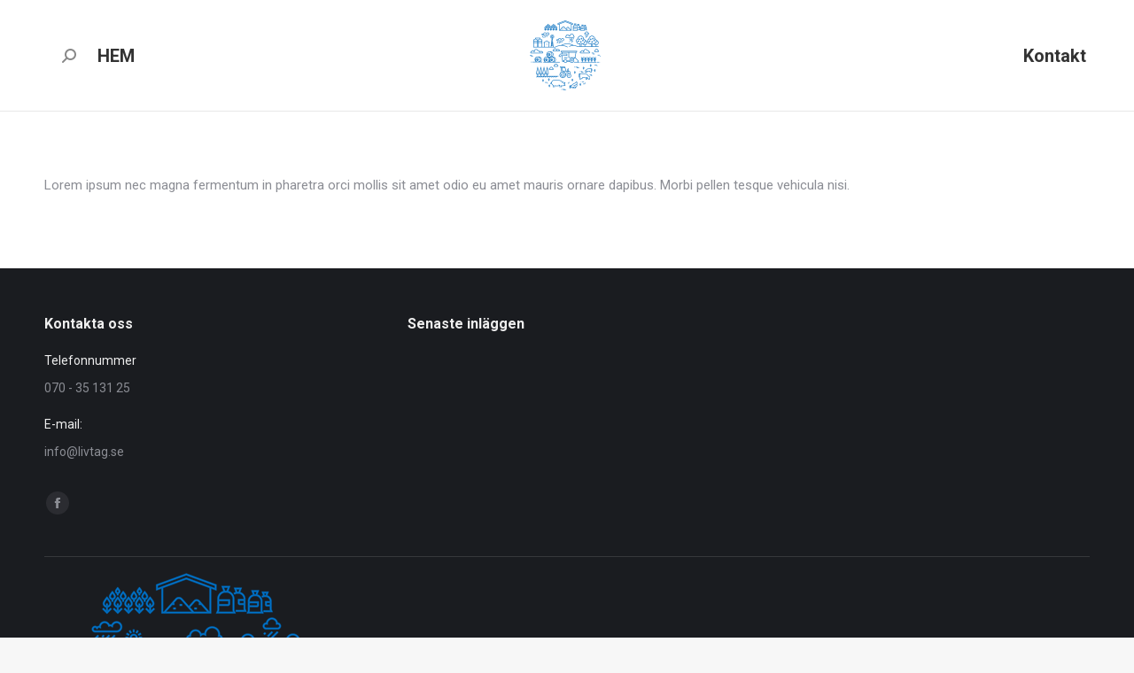

--- FILE ---
content_type: text/javascript
request_url: http://www.ensamarbetare.se/wp-content/plugins/motopress-hotel-booking-lite/vendors/kbwood/datepick/jquery.datepick-sv.js?ver=5.2.4
body_size: 606
content:
/* http://keith-wood.name/datepick.html
   Swedish localisation for jQuery Datepicker.
   Written by Anders Ekdahl ( anders@nomadiz.se). */
(function($) {
    $.datepick.regionalOptions['sv'] = {
        monthNames: ['Januari','Februari','Mars','April','Maj','Juni',
        'Juli','Augusti','September','Oktober','November','December'],
        monthNamesShort: ['Jan','Feb','Mar','Apr','Maj','Jun',
        'Jul','Aug','Sep','Okt','Nov','Dec'],
		dayNames: ['Söndag','Måndag','Tisdag','Onsdag','Torsdag','Fredag','Lördag'],
		dayNamesShort: ['Sön','Mån','Tis','Ons','Tor','Fre','Lör'],
		dayNamesMin: ['Sö','Må','Ti','On','To','Fr','Lö'],
        dateFormat: 'yyyy-mm-dd', firstDay: 1,
		renderer: $.datepick.defaultRenderer,
        prevText: '&laquo;Förra',  prevStatus: '',
		prevJumpText: '&#x3c;&#x3c;', prevJumpStatus: '',
		nextText: 'Nästa&raquo;', nextStatus: '',
		nextJumpText: '&#x3e;&#x3e;', nextJumpStatus: '',
		currentText: 'Idag', currentStatus: '',
		todayText: 'Idag', todayStatus: '',
		clearText: 'Rensa', clearStatus: '',
		closeText: 'Stäng', closeStatus: '',
		yearStatus: '', monthStatus: '',
		weekText: 'Ve', weekStatus: '',
		dayStatus: 'D, M d', defaultStatus: '',
		isRTL: false
	};
    $.datepick.setDefaults($.datepick.regionalOptions['sv']);
})(jQuery);
